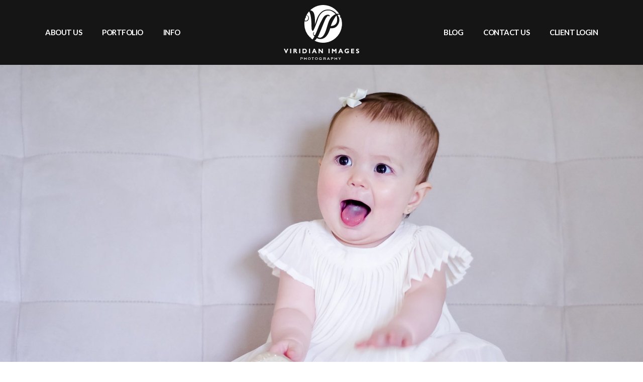

--- FILE ---
content_type: text/html; charset=UTF-8
request_url: https://stg.virimages.com/capturing-emotion-in-your-photos/
body_size: 12735
content:
<!doctype html>
<html lang="en-US">

<head>
	<meta charset="UTF-8">
	<meta name="viewport" content="width=device-width, initial-scale=1, maximum-scale=1">
	<link rel="pingback" href="https://stg.virimages.com/xmlrpc.php" />
	<script>var et_site_url='https://stg.virimages.com';var et_post_id='1514';function et_core_page_resource_fallback(a,b){"undefined"===typeof b&&(b=a.sheet.cssRules&&0===a.sheet.cssRules.length);b&&(a.onerror=null,a.onload=null,a.href?a.href=et_site_url+"/?et_core_page_resource="+a.id+et_post_id:a.src&&(a.src=et_site_url+"/?et_core_page_resource="+a.id+et_post_id))}
</script><meta name='robots' content='noindex, nofollow' />

	<!-- This site is optimized with the Yoast SEO plugin v26.7 - https://yoast.com/wordpress/plugins/seo/ -->
	<title>Capturing Emotion In Your Photos | Wedding Photographers in Atlanta | Viridian Images Photography</title>
	<meta name="description" content="Viridian Images Photography, an Atlanta wedding and portrait photographer in Atlanta serving the metro Atlanta and Southeast." />
	<meta property="og:locale" content="en_US" />
	<meta property="og:type" content="article" />
	<meta property="og:title" content="Capturing Emotion In Your Photos | Wedding Photographers in Atlanta | Viridian Images Photography" />
	<meta property="og:description" content="Viridian Images Photography, an Atlanta wedding and portrait photographer in Atlanta serving the metro Atlanta and Southeast." />
	<meta property="og:url" content="https://stg.virimages.com/capturing-emotion-in-your-photos/" />
	<meta property="og:site_name" content="Wedding Photographers in Atlanta | Viridian Images Photography" />
	<meta property="article:publisher" content="https://www.facebook.com/Viridian.Images.Photography" />
	<meta property="article:published_time" content="2013-02-19T17:00:31+00:00" />
	<meta property="article:modified_time" content="2014-01-02T22:36:12+00:00" />
	<meta property="og:image" content="https://stg.virimages.com/wp-content/uploads/2013/12/Portraits_Viridian-Images-Photography_Avery_photo-27.jpg" />
	<meta property="og:image:width" content="2048" />
	<meta property="og:image:height" content="1356" />
	<meta property="og:image:type" content="image/jpeg" />
	<meta name="author" content="Admin" />
	<meta name="twitter:card" content="summary_large_image" />
	<meta name="twitter:creator" content="@viridian_images" />
	<meta name="twitter:site" content="@viridian_images" />
	<meta name="twitter:label1" content="Written by" />
	<meta name="twitter:data1" content="Admin" />
	<meta name="twitter:label2" content="Est. reading time" />
	<meta name="twitter:data2" content="2 minutes" />
	<script type="application/ld+json" class="yoast-schema-graph">{"@context":"https://schema.org","@graph":[{"@type":"Article","@id":"https://stg.virimages.com/capturing-emotion-in-your-photos/#article","isPartOf":{"@id":"https://stg.virimages.com/capturing-emotion-in-your-photos/"},"author":{"name":"Admin","@id":"https://stg.virimages.com/#/schema/person/af59161bd39b9c745965c726537f52d9"},"headline":"Capturing Emotion In Your Photos","datePublished":"2013-02-19T17:00:31+00:00","dateModified":"2014-01-02T22:36:12+00:00","mainEntityOfPage":{"@id":"https://stg.virimages.com/capturing-emotion-in-your-photos/"},"wordCount":401,"commentCount":0,"image":{"@id":"https://stg.virimages.com/capturing-emotion-in-your-photos/#primaryimage"},"thumbnailUrl":"https://stg.virimages.com/wp-content/uploads/2013/12/Portraits_Viridian-Images-Photography_Avery_photo-27.jpg","keywords":["education","photography tips"],"inLanguage":"en-US","potentialAction":[{"@type":"CommentAction","name":"Comment","target":["https://stg.virimages.com/capturing-emotion-in-your-photos/#respond"]}]},{"@type":"WebPage","@id":"https://stg.virimages.com/capturing-emotion-in-your-photos/","url":"https://stg.virimages.com/capturing-emotion-in-your-photos/","name":"Capturing Emotion In Your Photos | Wedding Photographers in Atlanta | Viridian Images Photography","isPartOf":{"@id":"https://stg.virimages.com/#website"},"primaryImageOfPage":{"@id":"https://stg.virimages.com/capturing-emotion-in-your-photos/#primaryimage"},"image":{"@id":"https://stg.virimages.com/capturing-emotion-in-your-photos/#primaryimage"},"thumbnailUrl":"https://stg.virimages.com/wp-content/uploads/2013/12/Portraits_Viridian-Images-Photography_Avery_photo-27.jpg","datePublished":"2013-02-19T17:00:31+00:00","dateModified":"2014-01-02T22:36:12+00:00","author":{"@id":"https://stg.virimages.com/#/schema/person/af59161bd39b9c745965c726537f52d9"},"description":"Viridian Images Photography, an Atlanta wedding and portrait photographer in Atlanta serving the metro Atlanta and Southeast.","breadcrumb":{"@id":"https://stg.virimages.com/capturing-emotion-in-your-photos/#breadcrumb"},"inLanguage":"en-US","potentialAction":[{"@type":"ReadAction","target":["https://stg.virimages.com/capturing-emotion-in-your-photos/"]}]},{"@type":"ImageObject","inLanguage":"en-US","@id":"https://stg.virimages.com/capturing-emotion-in-your-photos/#primaryimage","url":"https://stg.virimages.com/wp-content/uploads/2013/12/Portraits_Viridian-Images-Photography_Avery_photo-27.jpg","contentUrl":"https://stg.virimages.com/wp-content/uploads/2013/12/Portraits_Viridian-Images-Photography_Avery_photo-27.jpg","width":2048,"height":1356},{"@type":"BreadcrumbList","@id":"https://stg.virimages.com/capturing-emotion-in-your-photos/#breadcrumb","itemListElement":[{"@type":"ListItem","position":1,"name":"Home","item":"https://stg.virimages.com/"},{"@type":"ListItem","position":2,"name":"Blog","item":"https://stg.virimages.com/blog/"},{"@type":"ListItem","position":3,"name":"Capturing Emotion In Your Photos"}]},{"@type":"WebSite","@id":"https://stg.virimages.com/#website","url":"https://stg.virimages.com/","name":"Wedding Photographers in Atlanta | Viridian Images Photography","description":"Viridian Images Photography is Lissette and Orlando Suarez. Collectively we deliver a unique fusion of documentary and portrait photography to weddings and elopements across the world. Atlanta is our based but available anywhere your story unfolds.","potentialAction":[{"@type":"SearchAction","target":{"@type":"EntryPoint","urlTemplate":"https://stg.virimages.com/?s={search_term_string}"},"query-input":{"@type":"PropertyValueSpecification","valueRequired":true,"valueName":"search_term_string"}}],"inLanguage":"en-US"},{"@type":"Person","@id":"https://stg.virimages.com/#/schema/person/af59161bd39b9c745965c726537f52d9","name":"Admin","image":{"@type":"ImageObject","inLanguage":"en-US","@id":"https://stg.virimages.com/#/schema/person/image/","url":"https://secure.gravatar.com/avatar/a3dd8e3758f82221b357cee972de0bfd31da72669d8f933c375b74f9a237a341?s=96&d=mm&r=g","contentUrl":"https://secure.gravatar.com/avatar/a3dd8e3758f82221b357cee972de0bfd31da72669d8f933c375b74f9a237a341?s=96&d=mm&r=g","caption":"Admin"},"url":"https://stg.virimages.com/author/viridianimages/"}]}</script>
	<!-- / Yoast SEO plugin. -->


<link rel='dns-prefetch' href='//fonts.googleapis.com' />
<link rel="alternate" type="application/rss+xml" title="Wedding Photographers in Atlanta | Viridian Images Photography &raquo; Feed" href="https://stg.virimages.com/feed/" />
<link rel="alternate" type="application/rss+xml" title="Wedding Photographers in Atlanta | Viridian Images Photography &raquo; Comments Feed" href="https://stg.virimages.com/comments/feed/" />
<link rel="alternate" type="application/rss+xml" title="Wedding Photographers in Atlanta | Viridian Images Photography &raquo; Capturing Emotion In Your Photos Comments Feed" href="https://stg.virimages.com/capturing-emotion-in-your-photos/feed/" />
<link rel="alternate" title="oEmbed (JSON)" type="application/json+oembed" href="https://stg.virimages.com/wp-json/oembed/1.0/embed?url=https%3A%2F%2Fstg.virimages.com%2Fcapturing-emotion-in-your-photos%2F" />
<link rel="alternate" title="oEmbed (XML)" type="text/xml+oembed" href="https://stg.virimages.com/wp-json/oembed/1.0/embed?url=https%3A%2F%2Fstg.virimages.com%2Fcapturing-emotion-in-your-photos%2F&#038;format=xml" />
<style id='wp-img-auto-sizes-contain-inline-css' type='text/css'>
img:is([sizes=auto i],[sizes^="auto," i]){contain-intrinsic-size:3000px 1500px}
/*# sourceURL=wp-img-auto-sizes-contain-inline-css */
</style>
<link rel='stylesheet' id='ult-fs-search-css' href='https://stg.virimages.com/wp-content/plugins/FullScreenSearch-1.0/assets/css/ult-fs-search.css?ver=6.9' type='text/css' media='all' />
<link rel='stylesheet' id='sbi_styles-css' href='https://stg.virimages.com/wp-content/plugins/instagram-feed/css/sbi-styles.min.css?ver=6.10.0' type='text/css' media='all' />
<style id='wp-emoji-styles-inline-css' type='text/css'>

	img.wp-smiley, img.emoji {
		display: inline !important;
		border: none !important;
		box-shadow: none !important;
		height: 1em !important;
		width: 1em !important;
		margin: 0 0.07em !important;
		vertical-align: -0.1em !important;
		background: none !important;
		padding: 0 !important;
	}
/*# sourceURL=wp-emoji-styles-inline-css */
</style>
<link rel='stylesheet' id='wp-block-library-css' href='https://stg.virimages.com/wp-includes/css/dist/block-library/style.min.css?ver=6.9' type='text/css' media='all' />
<style id='global-styles-inline-css' type='text/css'>
:root{--wp--preset--aspect-ratio--square: 1;--wp--preset--aspect-ratio--4-3: 4/3;--wp--preset--aspect-ratio--3-4: 3/4;--wp--preset--aspect-ratio--3-2: 3/2;--wp--preset--aspect-ratio--2-3: 2/3;--wp--preset--aspect-ratio--16-9: 16/9;--wp--preset--aspect-ratio--9-16: 9/16;--wp--preset--color--black: #000000;--wp--preset--color--cyan-bluish-gray: #abb8c3;--wp--preset--color--white: #ffffff;--wp--preset--color--pale-pink: #f78da7;--wp--preset--color--vivid-red: #cf2e2e;--wp--preset--color--luminous-vivid-orange: #ff6900;--wp--preset--color--luminous-vivid-amber: #fcb900;--wp--preset--color--light-green-cyan: #7bdcb5;--wp--preset--color--vivid-green-cyan: #00d084;--wp--preset--color--pale-cyan-blue: #8ed1fc;--wp--preset--color--vivid-cyan-blue: #0693e3;--wp--preset--color--vivid-purple: #9b51e0;--wp--preset--gradient--vivid-cyan-blue-to-vivid-purple: linear-gradient(135deg,rgb(6,147,227) 0%,rgb(155,81,224) 100%);--wp--preset--gradient--light-green-cyan-to-vivid-green-cyan: linear-gradient(135deg,rgb(122,220,180) 0%,rgb(0,208,130) 100%);--wp--preset--gradient--luminous-vivid-amber-to-luminous-vivid-orange: linear-gradient(135deg,rgb(252,185,0) 0%,rgb(255,105,0) 100%);--wp--preset--gradient--luminous-vivid-orange-to-vivid-red: linear-gradient(135deg,rgb(255,105,0) 0%,rgb(207,46,46) 100%);--wp--preset--gradient--very-light-gray-to-cyan-bluish-gray: linear-gradient(135deg,rgb(238,238,238) 0%,rgb(169,184,195) 100%);--wp--preset--gradient--cool-to-warm-spectrum: linear-gradient(135deg,rgb(74,234,220) 0%,rgb(151,120,209) 20%,rgb(207,42,186) 40%,rgb(238,44,130) 60%,rgb(251,105,98) 80%,rgb(254,248,76) 100%);--wp--preset--gradient--blush-light-purple: linear-gradient(135deg,rgb(255,206,236) 0%,rgb(152,150,240) 100%);--wp--preset--gradient--blush-bordeaux: linear-gradient(135deg,rgb(254,205,165) 0%,rgb(254,45,45) 50%,rgb(107,0,62) 100%);--wp--preset--gradient--luminous-dusk: linear-gradient(135deg,rgb(255,203,112) 0%,rgb(199,81,192) 50%,rgb(65,88,208) 100%);--wp--preset--gradient--pale-ocean: linear-gradient(135deg,rgb(255,245,203) 0%,rgb(182,227,212) 50%,rgb(51,167,181) 100%);--wp--preset--gradient--electric-grass: linear-gradient(135deg,rgb(202,248,128) 0%,rgb(113,206,126) 100%);--wp--preset--gradient--midnight: linear-gradient(135deg,rgb(2,3,129) 0%,rgb(40,116,252) 100%);--wp--preset--font-size--small: 13px;--wp--preset--font-size--medium: 20px;--wp--preset--font-size--large: 36px;--wp--preset--font-size--x-large: 42px;--wp--preset--spacing--20: 0.44rem;--wp--preset--spacing--30: 0.67rem;--wp--preset--spacing--40: 1rem;--wp--preset--spacing--50: 1.5rem;--wp--preset--spacing--60: 2.25rem;--wp--preset--spacing--70: 3.38rem;--wp--preset--spacing--80: 5.06rem;--wp--preset--shadow--natural: 6px 6px 9px rgba(0, 0, 0, 0.2);--wp--preset--shadow--deep: 12px 12px 50px rgba(0, 0, 0, 0.4);--wp--preset--shadow--sharp: 6px 6px 0px rgba(0, 0, 0, 0.2);--wp--preset--shadow--outlined: 6px 6px 0px -3px rgb(255, 255, 255), 6px 6px rgb(0, 0, 0);--wp--preset--shadow--crisp: 6px 6px 0px rgb(0, 0, 0);}:where(.is-layout-flex){gap: 0.5em;}:where(.is-layout-grid){gap: 0.5em;}body .is-layout-flex{display: flex;}.is-layout-flex{flex-wrap: wrap;align-items: center;}.is-layout-flex > :is(*, div){margin: 0;}body .is-layout-grid{display: grid;}.is-layout-grid > :is(*, div){margin: 0;}:where(.wp-block-columns.is-layout-flex){gap: 2em;}:where(.wp-block-columns.is-layout-grid){gap: 2em;}:where(.wp-block-post-template.is-layout-flex){gap: 1.25em;}:where(.wp-block-post-template.is-layout-grid){gap: 1.25em;}.has-black-color{color: var(--wp--preset--color--black) !important;}.has-cyan-bluish-gray-color{color: var(--wp--preset--color--cyan-bluish-gray) !important;}.has-white-color{color: var(--wp--preset--color--white) !important;}.has-pale-pink-color{color: var(--wp--preset--color--pale-pink) !important;}.has-vivid-red-color{color: var(--wp--preset--color--vivid-red) !important;}.has-luminous-vivid-orange-color{color: var(--wp--preset--color--luminous-vivid-orange) !important;}.has-luminous-vivid-amber-color{color: var(--wp--preset--color--luminous-vivid-amber) !important;}.has-light-green-cyan-color{color: var(--wp--preset--color--light-green-cyan) !important;}.has-vivid-green-cyan-color{color: var(--wp--preset--color--vivid-green-cyan) !important;}.has-pale-cyan-blue-color{color: var(--wp--preset--color--pale-cyan-blue) !important;}.has-vivid-cyan-blue-color{color: var(--wp--preset--color--vivid-cyan-blue) !important;}.has-vivid-purple-color{color: var(--wp--preset--color--vivid-purple) !important;}.has-black-background-color{background-color: var(--wp--preset--color--black) !important;}.has-cyan-bluish-gray-background-color{background-color: var(--wp--preset--color--cyan-bluish-gray) !important;}.has-white-background-color{background-color: var(--wp--preset--color--white) !important;}.has-pale-pink-background-color{background-color: var(--wp--preset--color--pale-pink) !important;}.has-vivid-red-background-color{background-color: var(--wp--preset--color--vivid-red) !important;}.has-luminous-vivid-orange-background-color{background-color: var(--wp--preset--color--luminous-vivid-orange) !important;}.has-luminous-vivid-amber-background-color{background-color: var(--wp--preset--color--luminous-vivid-amber) !important;}.has-light-green-cyan-background-color{background-color: var(--wp--preset--color--light-green-cyan) !important;}.has-vivid-green-cyan-background-color{background-color: var(--wp--preset--color--vivid-green-cyan) !important;}.has-pale-cyan-blue-background-color{background-color: var(--wp--preset--color--pale-cyan-blue) !important;}.has-vivid-cyan-blue-background-color{background-color: var(--wp--preset--color--vivid-cyan-blue) !important;}.has-vivid-purple-background-color{background-color: var(--wp--preset--color--vivid-purple) !important;}.has-black-border-color{border-color: var(--wp--preset--color--black) !important;}.has-cyan-bluish-gray-border-color{border-color: var(--wp--preset--color--cyan-bluish-gray) !important;}.has-white-border-color{border-color: var(--wp--preset--color--white) !important;}.has-pale-pink-border-color{border-color: var(--wp--preset--color--pale-pink) !important;}.has-vivid-red-border-color{border-color: var(--wp--preset--color--vivid-red) !important;}.has-luminous-vivid-orange-border-color{border-color: var(--wp--preset--color--luminous-vivid-orange) !important;}.has-luminous-vivid-amber-border-color{border-color: var(--wp--preset--color--luminous-vivid-amber) !important;}.has-light-green-cyan-border-color{border-color: var(--wp--preset--color--light-green-cyan) !important;}.has-vivid-green-cyan-border-color{border-color: var(--wp--preset--color--vivid-green-cyan) !important;}.has-pale-cyan-blue-border-color{border-color: var(--wp--preset--color--pale-cyan-blue) !important;}.has-vivid-cyan-blue-border-color{border-color: var(--wp--preset--color--vivid-cyan-blue) !important;}.has-vivid-purple-border-color{border-color: var(--wp--preset--color--vivid-purple) !important;}.has-vivid-cyan-blue-to-vivid-purple-gradient-background{background: var(--wp--preset--gradient--vivid-cyan-blue-to-vivid-purple) !important;}.has-light-green-cyan-to-vivid-green-cyan-gradient-background{background: var(--wp--preset--gradient--light-green-cyan-to-vivid-green-cyan) !important;}.has-luminous-vivid-amber-to-luminous-vivid-orange-gradient-background{background: var(--wp--preset--gradient--luminous-vivid-amber-to-luminous-vivid-orange) !important;}.has-luminous-vivid-orange-to-vivid-red-gradient-background{background: var(--wp--preset--gradient--luminous-vivid-orange-to-vivid-red) !important;}.has-very-light-gray-to-cyan-bluish-gray-gradient-background{background: var(--wp--preset--gradient--very-light-gray-to-cyan-bluish-gray) !important;}.has-cool-to-warm-spectrum-gradient-background{background: var(--wp--preset--gradient--cool-to-warm-spectrum) !important;}.has-blush-light-purple-gradient-background{background: var(--wp--preset--gradient--blush-light-purple) !important;}.has-blush-bordeaux-gradient-background{background: var(--wp--preset--gradient--blush-bordeaux) !important;}.has-luminous-dusk-gradient-background{background: var(--wp--preset--gradient--luminous-dusk) !important;}.has-pale-ocean-gradient-background{background: var(--wp--preset--gradient--pale-ocean) !important;}.has-electric-grass-gradient-background{background: var(--wp--preset--gradient--electric-grass) !important;}.has-midnight-gradient-background{background: var(--wp--preset--gradient--midnight) !important;}.has-small-font-size{font-size: var(--wp--preset--font-size--small) !important;}.has-medium-font-size{font-size: var(--wp--preset--font-size--medium) !important;}.has-large-font-size{font-size: var(--wp--preset--font-size--large) !important;}.has-x-large-font-size{font-size: var(--wp--preset--font-size--x-large) !important;}
/*# sourceURL=global-styles-inline-css */
</style>

<style id='classic-theme-styles-inline-css' type='text/css'>
/*! This file is auto-generated */
.wp-block-button__link{color:#fff;background-color:#32373c;border-radius:9999px;box-shadow:none;text-decoration:none;padding:calc(.667em + 2px) calc(1.333em + 2px);font-size:1.125em}.wp-block-file__button{background:#32373c;color:#fff;text-decoration:none}
/*# sourceURL=/wp-includes/css/classic-themes.min.css */
</style>
<link rel='stylesheet' id='et_monarch-css-css' href='https://stg.virimages.com/wp-content/plugins/monarch/css/style.css?ver=1.4.14' type='text/css' media='all' />
<link rel='stylesheet' id='et-gf-open-sans-css' href='https://fonts.googleapis.com/css?family=Open+Sans:400,700' type='text/css' media='all' />
<link rel='stylesheet' id='bsf-Defaults-css' href='https://stg.virimages.com/wp-content/uploads/smile_fonts/Defaults/Defaults.css?ver=3.21.2' type='text/css' media='all' />
<link rel='stylesheet' id='ebor-google-font-css' href='//fonts.googleapis.com/css?family=Lato%3A300%2C300i%2C400%2C400i%2C600%2C600i%2C700%2C700i&#038;ver=1.0.0' type='text/css' media='all' />
<link rel='stylesheet' id='bootstrap-css' href='https://stg.virimages.com/wp-content/themes/brailie/style/css/bootstrap.min.css?ver=1.0.0' type='text/css' media='all' />
<link rel='stylesheet' id='ebor-plugins-css' href='https://stg.virimages.com/wp-content/themes/brailie/style/css/plugins.css?ver=1.0.0' type='text/css' media='all' />
<link rel='stylesheet' id='ebor-icons-css' href='https://stg.virimages.com/wp-content/themes/brailie/style/type/icons.css?ver=1.0.0' type='text/css' media='all' />
<link rel='stylesheet' id='ebor-style-css' href='https://stg.virimages.com/wp-content/themes/virimages-2020/style.css?ver=1.0.0' type='text/css' media='all' />
<style id='ebor-style-inline-css' type='text/css'>

			body {
			    font-family: Lato;
			    font-weight: 300;
			}
			.navbar {
			    font-family:  Lato;
			}
			.cbp-filter-item {
			    font-family:  Lato;
			}
			h1, h2, h3, h4, h5, h6 {
			    font-family: Lato;
			    font-weight: 700;
			}
			::-moz-selection {
			    background: #d4f1f7;
			}
			::selection {
			    background: #d4f1f7;
			}
			.overlay.color span.bg {
			    background: rgba(40, 184, 216, 0.8);
			}
			a.hover:hover {
			    border-bottom: 1px solid #404040;
			}
			a {
			    color: #404040;
			}
			a:hover,
			a:focus,
			.woocommerce a.remove:hover {
			    text-decoration: none;
			    color: #404040;
			}
			.color-wrapper {
			    background: #404040;
			}
			.navbar-nav .nav-link:hover,
			.navbar-nav .nav-link.active,
			.navbar-nav .nav-link.highlighted {
			    color: #404040;
			}
			.navbar .social-mute a:hover i,
			.woocommerce .star-rating::before,
			.woocommerce .star-rating span::before {
			    color: #404040;
			}
			.btn,
			.woocommerce #respond input#submit, 
			.woocommerce a.button, 
			.woocommerce button.button, 
			.woocommerce input.button,
			.woocommerce #respond input#submit.alt, 
			.woocommerce a.button.alt, 
			.woocommerce button.button.alt, 
			.woocommerce input.button.alt, 
			.tagcloud .tag-cloud-link {
			    background: #404040;
			}
			.btn:hover,
			.btn:focus,
			.btn:active,
			.btn.active,
			.woocommerce #respond input#submit:hover, 
			.woocommerce a.button:hover, 
			.woocommerce button.button:hover, 
			.woocommerce input.button:hover,
			.woocommerce #respond input#submit.alt:hover, 
			.woocommerce a.button.alt:hover, 
			.woocommerce button.button.alt:hover, 
			.woocommerce input.button.alt:hover {
			    background: #3a3b3c;
			}
			.btn.btn-border {
			    border: 2px solid #404040;
			    color: #404040;
			}
			.btn.btn-border:hover,
			.btn.btn-border:focus,
			.btn.btn-border:active,
			.btn.btn-border.active {
			    border: 2px solid #404040;
			    background: #404040;
			    color: #FFF;
			}
			.btn-group .dropdown-menu>li>a:hover,
			.btn-group .dropdown-menu>li>a:focus {
			    color: #404040;
			}
			.image-list li a:hover {
			    color: #404040
			}
			.list-group-item.active {
			    background-color: #404040;
			    border-color: #404040
			}
			.cbp-filter-item.cbp-filter-item-active,
			.cbp-filter-item:hover {
			    color: #404040;
			}
			.swiper-container-wrapper .swiper-pagination .swiper-pagination-bullet:hover,
			.swiper-container-wrapper .swiper-pagination .swiper-pagination-bullet.swiper-pagination-bullet-active {
			    background: #404040
			}
			.post-title a:hover,
			.more:hover,
			.meta a:hover {
			    color: #404040;
			}
			.post-nav-wrapper a:hover {
			    color: #404040;
			}
			.sidebox a:not(.btn):hover {
			    color: #404040
			}
			#comments .info h6 a:hover {
			    color: #404040;
			}
			.social-mute a:hover i {
			    color: #404040;
			}
			.inverse-text .social-mute a:hover i {
			    color: rgba(255, 255, 255, 0.75) !important;
			}
			.icon-color {
			    color: #404040
			}
			.box.box-border:hover,
			.box.box-border:hover:before {
			    border-color: #404040
			}
			.overlay.caption-dark .meta a:hover {
			    color: #404040 !important;
			}
			.accordion-wrapper.lined .card-header a:not([aria-expanded="false"]), .accordion-wrapper.lined .card-header a:hover, .accordion-wrapper.lined .card-header a.collapsed:hover {
			    color: #404040;
			    border-color: #404040;
			}
			.nav-tabs .nav-item.show .nav-link,
			.nav-tabs .nav-item .nav-link:hover,
			.nav-tabs .nav-item .nav-link.active {
			    color: #404040;
			    border-color: #404040 !important;
			}
			.tooltip-inner {
			    background-color: #404040;
			}
			.tooltip.bs-tooltip-auto[x-placement^=top] .arrow::before,
			.tooltip.bs-tooltip-top .arrow::before {
			    border-top-color: #404040;
			}
			.tooltip.bs-tooltip-auto[x-placement^=right] .arrow::before,
			.tooltip.bs-tooltip-right .arrow::before {
			    border-right-color: #404040;
			}
			.tooltip.bs-tooltip-auto[x-placement^=bottom] .arrow::before,
			.tooltip.bs-tooltip-bottom .arrow::before {
			    border-bottom-color: #404040;
			}
			.tooltip.bs-tooltip-auto[x-placement^=left] .arrow::before,
			.tooltip.bs-tooltip-left .arrow::before {
			    border-left-color: #404040;
			}
			textarea:focus,
			textarea.form-control:focus,
			input[type="text"]:focus,
			input[type="password"]:focus,
			input[type="datetime"]:focus,
			input[type="datetime-local"]:focus,
			input[type="date"]:focus,
			input[type="month"]:focus,
			input[type="time"]:focus,
			input[type="week"]:focus,
			input[type="number"]:focus,
			input[type="email"]:focus,
			input[type="url"]:focus,
			input[type="search"]:focus,
			input[type="tel"]:focus,
			input[type="color"]:focus,
			.uneditable-input:focus {
			    border-color: #404040
			}
			.custom-control-input:active~.custom-control-label::before,
			.custom-checkbox .custom-control-input:checked~.custom-control-label::before,
			.custom-radio .custom-control-input:checked~.custom-control-label::before {
			    background-color: #404040
			}
			.ratings:after {
			    color: #404040;
			}
			.pagination ul>li>a:hover,
			.pagination ul>.active>a {
			    color: #404040;
			}
			.pagination.bordered ul>li>a:hover,
			.pagination.bordered ul>.active>a {
			    color: #404040;
			}
			.page-navi:not(.bg) a:hover {
			    color: #404040
			}
			.inverse-text .pagination:not(.bg) ul>li>a:hover,
			.inverse-text .page-navi:not(.bg) a:hover,
			.inverse-text .nav-tabs .nav-link:hover,
			.inverse-text .cbp-filter-item:hover {
			    color: #404040 !important;
			}
			.inverse-text .accordion-wrapper.lined .card-header a:hover,
			.inverse-text .tabs-wrapper:not(.lined) .nav-tabs .nav-link:not(.active):hover {
			    color: #404040 !important;
			    border-color: #404040 !important;
			}
			.inverse-text .box.box-border:hover,
			.inverse-text .box.box-border:hover:before {
			    border-color: #404040
			}
			.color-default,
			.list-default>li:before,
			.list-default i {
			    color: #404040 !important;
			}
			.bg-default {
			    background-color: #404040 !important;
			}
			.border-default {
			    border-color: #404040 !important;
			}
			.progressbar.default svg path:last-child {
			    stroke: #404040 !important;
			}
			.progressbar.border.default {
			    border-color: #404040 !important;
			}
			.circle.default .progressbar-text {
			    color: #404040 !important;
			}
			@media (min-width: 992px) {
			    .navbar-nav>li>.dropdown-menu {
			        border-top: 2px solid #404040;
			    }
			}
			.btn-instagram-banner:before {
				content: Follow me @ Instagram;
			}
			.light-wrapper {
			    background: #ffffff;
			}
			.gray-wrapper {
			    background: #f7f8fc;
			}
			.dark-wrapper {
			    background: #181818;
			}
			footer.dark-wrapper {
			    background: #151515;
			}
			.sub-footer.dark-wrapper {
			    background: #111111;
			}
		
/*# sourceURL=ebor-style-inline-css */
</style>
<script type="text/javascript" src="https://stg.virimages.com/wp-includes/js/jquery/jquery.min.js?ver=3.7.1" id="jquery-core-js"></script>
<script type="text/javascript" src="https://stg.virimages.com/wp-includes/js/jquery/jquery-migrate.min.js?ver=3.4.1" id="jquery-migrate-js"></script>
<script type="text/javascript" src="//stg.virimages.com/wp-content/plugins/revslider/sr6/assets/js/rbtools.min.js?ver=6.7.40" async id="tp-tools-js"></script>
<script type="text/javascript" src="//stg.virimages.com/wp-content/plugins/revslider/sr6/assets/js/rs6.min.js?ver=6.7.40" async id="revmin-js"></script>
<script></script><link rel="https://api.w.org/" href="https://stg.virimages.com/wp-json/" /><link rel="alternate" title="JSON" type="application/json" href="https://stg.virimages.com/wp-json/wp/v2/posts/1514" /><link rel="EditURI" type="application/rsd+xml" title="RSD" href="https://stg.virimages.com/xmlrpc.php?rsd" />
<meta name="generator" content="WordPress 6.9" />
<link rel='shortlink' href='https://stg.virimages.com/?p=1514' />
<style type="text/css" id="et-social-custom-css">
				 
			</style><link rel="preload" href="https://stg.virimages.com/wp-content/plugins/monarch/core/admin/fonts/modules.ttf" as="font" crossorigin="anonymous"><meta name="generator" content="Powered by WPBakery Page Builder - drag and drop page builder for WordPress."/>
<meta name="generator" content="Powered by Slider Revolution 6.7.40 - responsive, Mobile-Friendly Slider Plugin for WordPress with comfortable drag and drop interface." />
<link rel="icon" href="https://stg.virimages.com/wp-content/uploads/2014/11/VirImages-logomark-Green-WEB2-20141119-favicon.png" sizes="32x32" />
<link rel="icon" href="https://stg.virimages.com/wp-content/uploads/2014/11/VirImages-logomark-Green-WEB2-20141119-favicon.png" sizes="192x192" />
<link rel="apple-touch-icon" href="https://stg.virimages.com/wp-content/uploads/2014/11/VirImages-logomark-Green-WEB2-20141119-favicon.png" />
<meta name="msapplication-TileImage" content="https://stg.virimages.com/wp-content/uploads/2014/11/VirImages-logomark-Green-WEB2-20141119-favicon.png" />
<script>function setREVStartSize(e){
			//window.requestAnimationFrame(function() {
				window.RSIW = window.RSIW===undefined ? window.innerWidth : window.RSIW;
				window.RSIH = window.RSIH===undefined ? window.innerHeight : window.RSIH;
				try {
					var pw = document.getElementById(e.c).parentNode.offsetWidth,
						newh;
					pw = pw===0 || isNaN(pw) || (e.l=="fullwidth" || e.layout=="fullwidth") ? window.RSIW : pw;
					e.tabw = e.tabw===undefined ? 0 : parseInt(e.tabw);
					e.thumbw = e.thumbw===undefined ? 0 : parseInt(e.thumbw);
					e.tabh = e.tabh===undefined ? 0 : parseInt(e.tabh);
					e.thumbh = e.thumbh===undefined ? 0 : parseInt(e.thumbh);
					e.tabhide = e.tabhide===undefined ? 0 : parseInt(e.tabhide);
					e.thumbhide = e.thumbhide===undefined ? 0 : parseInt(e.thumbhide);
					e.mh = e.mh===undefined || e.mh=="" || e.mh==="auto" ? 0 : parseInt(e.mh,0);
					if(e.layout==="fullscreen" || e.l==="fullscreen")
						newh = Math.max(e.mh,window.RSIH);
					else{
						e.gw = Array.isArray(e.gw) ? e.gw : [e.gw];
						for (var i in e.rl) if (e.gw[i]===undefined || e.gw[i]===0) e.gw[i] = e.gw[i-1];
						e.gh = e.el===undefined || e.el==="" || (Array.isArray(e.el) && e.el.length==0)? e.gh : e.el;
						e.gh = Array.isArray(e.gh) ? e.gh : [e.gh];
						for (var i in e.rl) if (e.gh[i]===undefined || e.gh[i]===0) e.gh[i] = e.gh[i-1];
											
						var nl = new Array(e.rl.length),
							ix = 0,
							sl;
						e.tabw = e.tabhide>=pw ? 0 : e.tabw;
						e.thumbw = e.thumbhide>=pw ? 0 : e.thumbw;
						e.tabh = e.tabhide>=pw ? 0 : e.tabh;
						e.thumbh = e.thumbhide>=pw ? 0 : e.thumbh;
						for (var i in e.rl) nl[i] = e.rl[i]<window.RSIW ? 0 : e.rl[i];
						sl = nl[0];
						for (var i in nl) if (sl>nl[i] && nl[i]>0) { sl = nl[i]; ix=i;}
						var m = pw>(e.gw[ix]+e.tabw+e.thumbw) ? 1 : (pw-(e.tabw+e.thumbw)) / (e.gw[ix]);
						newh =  (e.gh[ix] * m) + (e.tabh + e.thumbh);
					}
					var el = document.getElementById(e.c);
					if (el!==null && el) el.style.height = newh+"px";
					el = document.getElementById(e.c+"_wrapper");
					if (el!==null && el) {
						el.style.height = newh+"px";
						el.style.display = "block";
					}
				} catch(e){
					console.log("Failure at Presize of Slider:" + e)
				}
			//});
		  };</script>
		<style type="text/css" id="wp-custom-css">
			.dark-wrapper {
    background: #181818;
}

footer.dark-wrapper{
	font-size:14px;
}
.swiper-slide {
	flex-direction: column;
}
.meta {
    display: none;
    color: #eee;
}
.row90vh{
	height:80vh;
}
.navbar-brand.d-none.d-lg-block img{
	width:150px;
	height:auto;
	margin:10px 0;
}
#sb_instagram .sbi_follow_btn a {
	background:#c0c0c0;
}
.blog .container.inner.pt-120.pb-120.text-center{
	display:none;
}
@media (min-width:766px){
.ult-item-wrap.slick-slide {
	display:flex;
	align-items: center;
	height:250px;
}
}
.no-tint.vc_parallax:before{
	background:transparent;
}		</style>
		<noscript><style> .wpb_animate_when_almost_visible { opacity: 1; }</style></noscript><link rel='stylesheet' id='rs-plugin-settings-css' href='//stg.virimages.com/wp-content/plugins/revslider/sr6/assets/css/rs6.css?ver=6.7.40' type='text/css' media='all' />
<style id='rs-plugin-settings-inline-css' type='text/css'>
#rs-demo-id {}
/*# sourceURL=rs-plugin-settings-inline-css */
</style>
</head>

<body class="wp-singular post-template-default single single-post postid-1514 single-format-standard wp-theme-brailie wp-child-theme-virimages-2020 et_monarch wpb-js-composer js-comp-ver-8.7.2 vc_responsive">
<!-- onurcentered-solid-dark-->
<div class="content-wrapper ">
  
<nav class="navbar solid nav-wrapper-dark inverse-text navbar-expand-lg center justify-content-between">
	<div class="container">
	
		
<div class="navbar-header">

	<div class="navbar-brand d-lg-none d-xl-none">
		<a href="https://stg.virimages.com/">
			<img 
				src="#" 
				srcset="https://stg.virimages.com/wp-content/uploads/2022/07/viridian-logo-1.svg 1x, https://stg.virimages.com/wp-content/uploads/2022/07/viridian-logo-1.svg 2x" 
				alt="Wedding Photographers in Atlanta | Viridian Images Photography" 
				class="logo-light"
			/>
			<img 
				src="#" 
				srcset="https://stg.virimages.com/wp-content/uploads/2022/07/viridian-logo.svg 1x, https://stg.virimages.com/wp-content/uploads/2022/07/viridian-logo.svg 2x" 
				alt="Wedding Photographers in Atlanta | Viridian Images Photography" 
				class="logo-dark"
			/>
		</a>
	</div>
	
	<div class="navbar-hamburger ml-auto d-lg-none d-xl-none">
		<button class="hamburger animate" data-toggle="collapse" data-target=".navbar-collapse"><span></span></button>
	</div> 
	
</div><!-- /.navbar-header -->		
		<div class="collapse navbar-collapse">
			<div class="navbar-nav-wrapper">
	<ul class="nav navbar-nav mr-auto"><li itemscope="itemscope" itemtype="https://www.schema.org/SiteNavigationElement" id="menu-item-131602" class="menu-item menu-item-type-post_type menu-item-object-page menu-item-131602 nav-item"><a title="ABOUT US" href="https://stg.virimages.com/about/" class="nav-link scroll">ABOUT US</a></li>
<li itemscope="itemscope" itemtype="https://www.schema.org/SiteNavigationElement" id="menu-item-131603" class="menu-item menu-item-type-post_type menu-item-object-page menu-item-has-children dropdown menu-item-131603 nav-item"><a title="PORTFOLIO" href="#" data-toggle="dropdown" aria-haspopup="true" aria-expanded="false" class="dropdown-toggle nav-link" id="menu-item-dropdown-131603">PORTFOLIO</a>
<ul class="dropdown-menu" aria-labelledby="menu-item-dropdown-131603" role="menu">
	<li itemscope="itemscope" itemtype="https://www.schema.org/SiteNavigationElement" id="menu-item-131668" class="menu-item menu-item-type-post_type menu-item-object-page menu-item-131668 nav-item"><a title="Engagements" href="https://stg.virimages.com/engagements/" class="dropdown-item">Engagements</a></li>
	<li itemscope="itemscope" itemtype="https://www.schema.org/SiteNavigationElement" id="menu-item-131675" class="menu-item menu-item-type-post_type menu-item-object-page menu-item-131675 nav-item"><a title="Weddings" href="https://stg.virimages.com/weddings/" class="dropdown-item">Weddings</a></li>
	<li itemscope="itemscope" itemtype="https://www.schema.org/SiteNavigationElement" id="menu-item-131674" class="menu-item menu-item-type-post_type menu-item-object-page menu-item-131674 nav-item"><a title="Destination/Elopements" href="https://stg.virimages.com/destination-elopements/" class="dropdown-item">Destination/Elopements</a></li>
</ul>
</li>
<li itemscope="itemscope" itemtype="https://www.schema.org/SiteNavigationElement" id="menu-item-131610" class="menu-item menu-item-type-custom menu-item-object-custom menu-item-has-children dropdown menu-item-131610 nav-item"><a title="INFO" href="#" data-toggle="dropdown" aria-haspopup="true" aria-expanded="false" class="dropdown-toggle nav-link" id="menu-item-dropdown-131610">INFO</a>
<ul class="dropdown-menu" aria-labelledby="menu-item-dropdown-131610" role="menu">
	<li itemscope="itemscope" itemtype="https://www.schema.org/SiteNavigationElement" id="menu-item-131611" class="menu-item menu-item-type-post_type menu-item-object-page menu-item-131611 nav-item"><a title="Investment" href="https://stg.virimages.com/investment/" class="dropdown-item">Investment</a></li>
	<li itemscope="itemscope" itemtype="https://www.schema.org/SiteNavigationElement" id="menu-item-131612" class="menu-item menu-item-type-post_type menu-item-object-page menu-item-131612 nav-item"><a title="Testimonials" href="https://stg.virimages.com/reviews/" class="dropdown-item">Testimonials</a></li>
	<li itemscope="itemscope" itemtype="https://www.schema.org/SiteNavigationElement" id="menu-item-131696" class="menu-item menu-item-type-post_type menu-item-object-page menu-item-131696 nav-item"><a title="Wedding Albums" href="https://stg.virimages.com/wedding-albums/" class="dropdown-item">Wedding Albums</a></li>
	<li itemscope="itemscope" itemtype="https://www.schema.org/SiteNavigationElement" id="menu-item-131697" class="menu-item menu-item-type-post_type menu-item-object-page menu-item-131697 nav-item"><a title="Wall Art" href="https://stg.virimages.com/wall-art/" class="dropdown-item">Wall Art</a></li>
</ul>
</li>
</ul> 
</div><!-- /.navbar-nav-wrapper -->
<div class="navbar-brand d-none d-lg-block">
	<a href="https://stg.virimages.com/">
		<img 
			src="#" 
			srcset="https://stg.virimages.com/wp-content/uploads/2022/07/viridian-logo-1.svg 1x, https://stg.virimages.com/wp-content/uploads/2022/07/viridian-logo-1.svg 2x" 
			alt="Wedding Photographers in Atlanta | Viridian Images Photography" 
			class="logo-light"
		/>
		<img 
			src="#" 
			srcset="https://stg.virimages.com/wp-content/uploads/2022/07/viridian-logo.svg 1x, https://stg.virimages.com/wp-content/uploads/2022/07/viridian-logo.svg 2x" 
			alt="Wedding Photographers in Atlanta | Viridian Images Photography" 
			class="logo-dark"
		/>
	</a>
</div><div class="navbar-nav-wrapper">
	<ul class="nav navbar-nav ml-auto"><li itemscope="itemscope" itemtype="https://www.schema.org/SiteNavigationElement" id="menu-item-131629" class="menu-item menu-item-type-post_type menu-item-object-page current_page_parent menu-item-131629 nav-item"><a title="BLOG" href="https://stg.virimages.com/blog/" class="nav-link scroll">BLOG</a></li>
<li itemscope="itemscope" itemtype="https://www.schema.org/SiteNavigationElement" id="menu-item-131630" class="menu-item menu-item-type-post_type menu-item-object-page menu-item-131630 nav-item"><a title="CONTACT US" href="https://stg.virimages.com/contact-us/" class="nav-link scroll">CONTACT US</a></li>
<li itemscope="itemscope" itemtype="https://www.schema.org/SiteNavigationElement" id="menu-item-131631" class="menu-item menu-item-type-custom menu-item-object-custom menu-item-131631 nav-item"><a title="CLIENT LOGIN" href="http://viridianimages.shootproof.com/" class="nav-link scroll">CLIENT LOGIN</a></li>
</ul>  
</div><!-- /.navbar-nav-wrapper --> 		</div><!-- /.navbar-collapse --> 
	
	</div><!-- /.container --> 
</nav>        <div class="post-item post-excerpt">
            <div class="post-item-inner">
                <a href="https://stg.virimages.com/capturing-emotion-in-your-photos/" title="Capturing Emotion In Your Photos">
                    <div class="post-item-image">
						<img width="2048" height="1356" src="https://stg.virimages.com/wp-content/uploads/2013/12/Portraits_Viridian-Images-Photography_Avery_photo-27.jpg" class="attachment-full size-full wp-post-image" alt="" decoding="async" fetchpriority="high" />                    </div>
                    <div class="post-item-info">
                        <div class="titles">
                            <h1 class="post-title"></h1>

                        </div>
                        <div class="excerpt-text">
                            <h3 class="post-subtitle">Capturing Emotion In Your Photos</h3>
                        </div>

                    </div>
                </a>
            </div>
        </div>
        <div class="container" style="margin-top: 30px;">

            <p>Does it seem like everyone but you can get the fun shots that they want?  Ever feel like your kids just pull the cheesiest smiles when the camera comes out? With the warm weather coming, we thought it would be fun to share a few quick tips on how to capture emotion in your photos. <span id="more-1514"></span> Many times it can be hard to get that natural smile, especially from your own kids.  So we have a couple of quick tips to help you get that emotional magic from the hardest of subjects!</p>
<p>Here are 3 top ways to get emotion from your subjects:</p>
<p>1.  <b>“Snuggle”. </b>This can be an easy way to coach your subjects whether they are best friends, siblings, or lovers.  Just telling your subjects to “snuggle” can get them closer and more into each other.</p>
<p>2.  <b>Scream, jump, run.</b> Having your subjects do any emotion can get them to relax, have fun and in the mean time, you are capturing an emotion.</p>
<p>3.  <b>Don’t pull your camera down.</b> Once you have your subjects doing something fun like screaming, jumping, or running, leave your camera ready to shoot.   Shooting the fun emotion is great, but capturing the magic moments where they are laughing right after they scream, jump or run can be priceless too!</p>
<p>Extra Tip: Some point and shoot cameras have a delayed shutter speed which makes getting the shot even harder. If you don’t have an SLR with a quick shutter speed, consider trying the camera on your phone. A lot of camera phones, including the iPhone has a very quick shutter speed, which helps you grab the moment as it is happening!</p>
<p>&nbsp;</p>
<p>Service Information</p>
<p>Viridian Images Photography is an Atlanta wedding and portrait photographer offering  photography coverage in the Atlanta metro area, including but not limited to, Augusta, Dahlonega, Dalton, Duluth, Marietta, Kennesaw, Macon, Savannah and the surrounding areas. In addition, we also offer wedding photography coverage in Florida, all over the Southeast and worldwide. Each wedding is cared for with a distinctive and creative eye not found with other Atlanta wedding photographers. Your wedding day is carefully crafted to offer one of a kind unique images. Call us at (678) 905-7545 for more information.</p>
<p>Not looking for an Atlanta wedding photographer? Please be sure to consider us for your high school senior photography and all your family photography needs in the Atlanta area.</p>
<div class="clearfix"></div>        </div>
        <div id="post-nav" class="wrapper">
			                    <div class="post-preview prev-post col-xs-6" style="border-right: 1px solid #fff;background-image: url();">
                        <a href="https://stg.virimages.com/new-february-promotion-for-engaged-couples/" class="post-preview-inner">
                            <div class="preview-info">
                                <div class="preview-title">New February Promotion for Engaged Couples</div>
                            </div>
                        </a>
                    </div>

					                    <div class="post-preview next-post col-xs-6" style="background-image: url();">
                        <a href="https://stg.virimages.com/a-few-projects-i-worked-on-during-2012/" class="post-preview-inner">
                            <div class="preview-info">
                                <div class="preview-title">A few miscellaneous projects I worked on during 2012</div>
                            </div>
                        </a>
                    </div>

					        </div>
        <div style="clear: both"></div>
<div class="dark-wrapper inverse-text" style="background:#404040">
	<div class="container inner pt-15 pb-15">
		<div class="row">
		<div class="col-md-6 col-lg-6">
				<div id="block-2" class="widget widget_block"><ul class="social social-mute social-s">
                  <li><a href="tel:+16789057545"><i class="fa fa-phone"></i></a></li>
                  <li><a href="mailto:info@virimages.com
"><i class="fa fa-envelope"></i></a></li>
                 
                </ul></div>			</div><!-- /column -->
			
			<div class="col-md-6 col-lg-6 text-md-right">
				<div id="block-3" class="widget widget_block"><ul class="social social-mute social-s">
<li><a href="https://www.pinterest.com/viridianimages/"><i class="fa fa-pinterest"></i></a></li>
<li><a href="https://twitter.com/viridian_images"><i class="fa fa-twitter"></i></a></li>
<li><a href="https://www.facebook.com/Viridian.Images.Photography"><i class="fa fa-facebook-f"></i></a></li>
<li><a href="https://www.instagram.com/viridian_images/"><i class="fa fa-instagram"></i></a></li>
</ul></div>			</div><!-- /column -->
		</div>
	</div>
</div>
<footer class="dark-wrapper inverse-text">
	
	<div class="container inner pt-60 pb-60">
		<div class="row">
			
			<div class="col-md-12 col-lg-3 text-center text-lg-left">
				<div class="widget">
											<p>Viridian Images Photography is Lissette and Orlando Suarez. Collectively we deliver a unique fusion of documentary and portrait photography to weddings and elopements across the world. Atlanta is our based but available anywhere your story unfolds.</p>
									</div><!-- /.widget -->
			</div><!-- /column -->
			
			<div class="space30 d-lg-none d-xl-none"></div>
			
			<div class="col-md-4 col-lg-2 offset-lg-3">
				<div id="custom_html-3" class="widget_text widget widget_custom_html"><h5 class="widget-title">LEARN MORE</h5><div class="textwidget custom-html-widget"><ul>
	<li><a href="#">ABOUT US</a></li>
	<li><a href="#">AWARDS & FEATURES</a></li>
	<li><a href="#">REVIEWS</a></li>
	<li><a href="#">CLIENT LOGIN
</a></li>
</ul></div></div>			</div><!-- /column -->
			
			<div class="col-md-4 col-lg-2">
				<div id="custom_html-4" class="widget_text widget widget_custom_html"><h5 class="widget-title">PRODUCTS &#038; SERVICES</h5><div class="textwidget custom-html-widget"><ul>
	<li><a href="#">PRICING</a></li>
	<li><a href="#">ALBUMS</a></li>
	<li><a href="#">WALL ART / PRINTS</a></li>
	<li><a href="#">RESOURCES</a></li>
</ul></div></div>			</div><!-- /column -->
			
			<div class="col-md-4 col-lg-2">
				<div id="custom_html-5" class="widget_text widget widget_custom_html"><h5 class="widget-title">CONTACT</h5><div class="textwidget custom-html-widget">Atlanta Wedding Photographers<br /><a href="tel:+16789057545">(678) 905-7545</a><br /><a href="mailto:info@virimages.com
	">info@virimages.com</a></div></div>			</div><!-- /column -->
			
		</div><!-- /.row -->
	</div><!-- /.container -->
	
	<div class="sub-footer dark-wrapper inverse-text">
		<div class="container inner pt-30 pb-30 d-md-flex align-items-md-center text-center">
			
			<div class="mr-auto">
				<p>&copy; 2026 Copyright Viridian Images Photography. All rights reserved</p>
			</div><!-- /div -->
			
			<div class="space20 d-md-none"></div>
			
			<div class="ml-auto text-md-right">
				<ul class="social social-bg social-s">
	</ul>			</div><!-- /div -->
			
		</div><!-- /.container -->
	</div><!-- /.sub-footer -->
	
</footer>  
</div><!-- /.content-wrapper --> 

<a href="#0" class="slide-portfolio-item-content-close"></a>

<div class="modal inverse-text modal-transparent faded right-click-modal" id="myModal9999" tabindex="-1" role="dialog">
	
	<a href="#" class="modal-close" data-dismiss="modal" aria-label="Close"></a>
	
	<div class="modal-dialog modal-lg align-self-center mx-auto" role="document">
		<div class="modal-content text-center">
			
			<h2>Like this image and wish to use it? Drop us a line and we can talk<br><br><a href="/pages/pages-contact-1/" class="btn btn-full-rounded btn-white">Contact Us</a></h2>

		</div>
	</div>
	
</div><!--/.modal -->
		<script>
			window.RS_MODULES = window.RS_MODULES || {};
			window.RS_MODULES.modules = window.RS_MODULES.modules || {};
			window.RS_MODULES.waiting = window.RS_MODULES.waiting || [];
			window.RS_MODULES.defered = false;
			window.RS_MODULES.moduleWaiting = window.RS_MODULES.moduleWaiting || {};
			window.RS_MODULES.type = 'compiled';
		</script>
		<script type="speculationrules">
{"prefetch":[{"source":"document","where":{"and":[{"href_matches":"/*"},{"not":{"href_matches":["/wp-*.php","/wp-admin/*","/wp-content/uploads/*","/wp-content/*","/wp-content/plugins/*","/wp-content/themes/virimages-2020/*","/wp-content/themes/brailie/*","/*\\?(.+)"]}},{"not":{"selector_matches":"a[rel~=\"nofollow\"]"}},{"not":{"selector_matches":".no-prefetch, .no-prefetch a"}}]},"eagerness":"conservative"}]}
</script>
	<div id="ult-fs-search">
		<button type="button" class="close">&times;</button>
		<form role="search" class="form-search" method="get" id="searchform" action="https://stg.virimages.com/" >
			<input type="text" value="" name="s" placeholder="type keyword(s) here" />
			<button type="submit" class="btn btn-primary">Search</button>
		</form>
	</div>
<div class="et_social_pin_images_outer">
					<div class="et_social_pinterest_window">
						<div class="et_social_modal_header"><h3>Pin It on Pinterest</h3><span class="et_social_close"></span></div>
						<div class="et_social_pin_images" data-permalink="https://stg.virimages.com/capturing-emotion-in-your-photos/" data-title="Capturing Emotion In Your Photos" data-post_id="1514"></div>
					</div>
				</div><!-- Instagram Feed JS -->
<script type="text/javascript">
var sbiajaxurl = "https://stg.virimages.com/wp-admin/admin-ajax.php";
</script>
<script type="text/javascript" src="https://stg.virimages.com/wp-content/plugins/FullScreenSearch-1.0/assets/js/ult-fs-search.js?ver=1.0.0" id="ult-fs-search-js"></script>
<script type="text/javascript" src="https://stg.virimages.com/wp-content/plugins/monarch/js/idle-timer.min.js?ver=1.4.14" id="et_monarch-idle-js"></script>
<script type="text/javascript" id="et_monarch-custom-js-js-extra">
/* <![CDATA[ */
var monarchSettings = {"ajaxurl":"https://stg.virimages.com/wp-admin/admin-ajax.php","pageurl":"https://stg.virimages.com/capturing-emotion-in-your-photos/","stats_nonce":"5ebd8c9a75","share_counts":"6b11b36711","follow_counts":"71d004abad","total_counts":"e8c980dc57","media_single":"9920529d4b","media_total":"51879585ef","generate_all_window_nonce":"8301d09f53","no_img_message":"No images available for sharing on this page"};
//# sourceURL=et_monarch-custom-js-js-extra
/* ]]> */
</script>
<script type="text/javascript" src="https://stg.virimages.com/wp-content/plugins/monarch/js/custom.js?ver=1.4.14" id="et_monarch-custom-js-js"></script>
<script type="text/javascript" src="https://stg.virimages.com/wp-content/plugins/monarch/core/admin/js/common.js?ver=4.9.3" id="et-core-common-js"></script>
<script type="text/javascript" src="https://stg.virimages.com/wp-content/themes/brailie/style/js/popper.min.js?ver=1.0.0" id="jquery-popper-js"></script>
<script type="text/javascript" src="https://stg.virimages.com/wp-content/themes/brailie/style/js/goodshare.js?ver=1.0.0" id="jquery-goodshare-js"></script>
<script type="text/javascript" src="https://stg.virimages.com/wp-content/themes/brailie/style/js/bootstrap.min.js?ver=1.0.0" id="bootstrap-js"></script>
<script type="text/javascript" src="https://stg.virimages.com/wp-content/themes/brailie/style/js/smartmenus.js?ver=1.0.0" id="smartmenus-js"></script>
<script type="text/javascript" src="https://stg.virimages.com/wp-content/themes/brailie/style/js/collage-plus.js?ver=1.0.0" id="collage-plus-js"></script>
<script type="text/javascript" src="https://stg.virimages.com/wp-content/themes/brailie/style/js/footer-reveal.js?ver=1.0.0" id="footer-reveal-js"></script>
<script type="text/javascript" src="https://stg.virimages.com/wp-content/themes/brailie/style/js/iscroll.js?ver=1.0.0" id="iscroll-js"></script>
<script type="text/javascript" src="https://stg.virimages.com/wp-content/themes/brailie/style/js/backstretch.js?ver=1.0.0" id="backstretch-js"></script>
<script type="text/javascript" src="https://stg.virimages.com/wp-content/themes/brailie/style/js/easing.js?ver=1.0.0" id="easing-js"></script>
<script type="text/javascript" src="https://stg.virimages.com/wp-content/themes/brailie/style/js/slide-portfolio.js?ver=1.0.0" id="slide-portfolio-js"></script>
<script type="text/javascript" src="https://stg.virimages.com/wp-content/themes/brailie/style/js/cocoen.js?ver=1.0.0" id="cocoen-js"></script>
<script type="text/javascript" src="https://stg.virimages.com/wp-content/themes/brailie/style/js/swiper.js?ver=1.0.0" id="swiper-js"></script>
<script type="text/javascript" src="https://stg.virimages.com/wp-content/themes/brailie/style/js/images-loaded.js?ver=1.0.0" id="images-loaded-js"></script>
<script type="text/javascript" src="https://stg.virimages.com/wp-content/plugins/js_composer/assets/lib/vendor/dist/isotope-layout/dist/isotope.pkgd.min.js?ver=8.7.2" id="isotope-js"></script>
<script type="text/javascript" src="https://stg.virimages.com/wp-content/themes/brailie/style/js/flickr-feed.js?ver=1.0.0" id="flickr-feed-js"></script>
<script type="text/javascript" src="https://stg.virimages.com/wp-content/themes/brailie/style/js/typer.js?ver=1.0.0" id="typer-js"></script>
<script type="text/javascript" src="https://stg.virimages.com/wp-content/themes/brailie/style/js/mousewheel.js?ver=1.0.0" id="mousehweel-js"></script>
<script type="text/javascript" src="https://stg.virimages.com/wp-content/themes/brailie/style/js/lightwheel.js?ver=1.0.0" id="lightwheel-js"></script>
<script type="text/javascript" src="https://stg.virimages.com/wp-content/themes/brailie/style/js/scrollup.js?ver=1.0.0" id="scrollup-js"></script>
<script type="text/javascript" src="https://stg.virimages.com/wp-content/themes/brailie/style/js/countdown.js?ver=1.0.0" id="countdown-js"></script>
<script type="text/javascript" src="https://stg.virimages.com/wp-content/themes/brailie/style/js/progressbar.js?ver=1.0.0" id="progressbar-js"></script>
<script type="text/javascript" src="https://stg.virimages.com/wp-content/themes/brailie/style/js/counter-up.js?ver=1.0.0" id="counter-up-js"></script>
<script type="text/javascript" src="https://stg.virimages.com/wp-content/themes/brailie/style/js/waypoints.js?ver=1.0.0" id="waypoints-js"></script>
<script type="text/javascript" src="https://stg.virimages.com/wp-content/themes/brailie/style/js/plyr.js?ver=1.0.0" id="plyr-js"></script>
<script type="text/javascript" src="https://stg.virimages.com/wp-content/themes/brailie/style/js/aos.js?ver=1.0.0" id="aos-js"></script>
<script type="text/javascript" src="https://stg.virimages.com/wp-content/themes/brailie/style/js/picturefill.js?ver=1.0.0" id="picturefill-js"></script>
<script type="text/javascript" src="https://stg.virimages.com/wp-content/themes/brailie/style/js/hamburger.js?ver=1.0.0" id="hamburger-js"></script>
<script type="text/javascript" src="https://stg.virimages.com/wp-content/themes/brailie/style/js/headhesive.js?ver=1.0.0" id="headhesive-js"></script>
<script type="text/javascript" src="https://stg.virimages.com/wp-content/themes/brailie/style/js/cube-portfolio.js?ver=1.0.0" id="cube-portfolio-js"></script>
<script type="text/javascript" id="ebor-scripts-js-extra">
/* <![CDATA[ */
var brailie_data = {"use_right_click_protection":"yes","smooth_scroll_offset":"90"};
//# sourceURL=ebor-scripts-js-extra
/* ]]> */
</script>
<script type="text/javascript" src="https://stg.virimages.com/wp-content/themes/brailie/style/js/scripts.js?ver=1.0.0" id="ebor-scripts-js"></script>
<script type="text/javascript" src="https://stg.virimages.com/wp-includes/js/comment-reply.min.js?ver=6.9" id="comment-reply-js" async="async" data-wp-strategy="async" fetchpriority="low"></script>
<script id="wp-emoji-settings" type="application/json">
{"baseUrl":"https://s.w.org/images/core/emoji/17.0.2/72x72/","ext":".png","svgUrl":"https://s.w.org/images/core/emoji/17.0.2/svg/","svgExt":".svg","source":{"concatemoji":"https://stg.virimages.com/wp-includes/js/wp-emoji-release.min.js?ver=6.9"}}
</script>
<script type="module">
/* <![CDATA[ */
/*! This file is auto-generated */
const a=JSON.parse(document.getElementById("wp-emoji-settings").textContent),o=(window._wpemojiSettings=a,"wpEmojiSettingsSupports"),s=["flag","emoji"];function i(e){try{var t={supportTests:e,timestamp:(new Date).valueOf()};sessionStorage.setItem(o,JSON.stringify(t))}catch(e){}}function c(e,t,n){e.clearRect(0,0,e.canvas.width,e.canvas.height),e.fillText(t,0,0);t=new Uint32Array(e.getImageData(0,0,e.canvas.width,e.canvas.height).data);e.clearRect(0,0,e.canvas.width,e.canvas.height),e.fillText(n,0,0);const a=new Uint32Array(e.getImageData(0,0,e.canvas.width,e.canvas.height).data);return t.every((e,t)=>e===a[t])}function p(e,t){e.clearRect(0,0,e.canvas.width,e.canvas.height),e.fillText(t,0,0);var n=e.getImageData(16,16,1,1);for(let e=0;e<n.data.length;e++)if(0!==n.data[e])return!1;return!0}function u(e,t,n,a){switch(t){case"flag":return n(e,"\ud83c\udff3\ufe0f\u200d\u26a7\ufe0f","\ud83c\udff3\ufe0f\u200b\u26a7\ufe0f")?!1:!n(e,"\ud83c\udde8\ud83c\uddf6","\ud83c\udde8\u200b\ud83c\uddf6")&&!n(e,"\ud83c\udff4\udb40\udc67\udb40\udc62\udb40\udc65\udb40\udc6e\udb40\udc67\udb40\udc7f","\ud83c\udff4\u200b\udb40\udc67\u200b\udb40\udc62\u200b\udb40\udc65\u200b\udb40\udc6e\u200b\udb40\udc67\u200b\udb40\udc7f");case"emoji":return!a(e,"\ud83e\u1fac8")}return!1}function f(e,t,n,a){let r;const o=(r="undefined"!=typeof WorkerGlobalScope&&self instanceof WorkerGlobalScope?new OffscreenCanvas(300,150):document.createElement("canvas")).getContext("2d",{willReadFrequently:!0}),s=(o.textBaseline="top",o.font="600 32px Arial",{});return e.forEach(e=>{s[e]=t(o,e,n,a)}),s}function r(e){var t=document.createElement("script");t.src=e,t.defer=!0,document.head.appendChild(t)}a.supports={everything:!0,everythingExceptFlag:!0},new Promise(t=>{let n=function(){try{var e=JSON.parse(sessionStorage.getItem(o));if("object"==typeof e&&"number"==typeof e.timestamp&&(new Date).valueOf()<e.timestamp+604800&&"object"==typeof e.supportTests)return e.supportTests}catch(e){}return null}();if(!n){if("undefined"!=typeof Worker&&"undefined"!=typeof OffscreenCanvas&&"undefined"!=typeof URL&&URL.createObjectURL&&"undefined"!=typeof Blob)try{var e="postMessage("+f.toString()+"("+[JSON.stringify(s),u.toString(),c.toString(),p.toString()].join(",")+"));",a=new Blob([e],{type:"text/javascript"});const r=new Worker(URL.createObjectURL(a),{name:"wpTestEmojiSupports"});return void(r.onmessage=e=>{i(n=e.data),r.terminate(),t(n)})}catch(e){}i(n=f(s,u,c,p))}t(n)}).then(e=>{for(const n in e)a.supports[n]=e[n],a.supports.everything=a.supports.everything&&a.supports[n],"flag"!==n&&(a.supports.everythingExceptFlag=a.supports.everythingExceptFlag&&a.supports[n]);var t;a.supports.everythingExceptFlag=a.supports.everythingExceptFlag&&!a.supports.flag,a.supports.everything||((t=a.source||{}).concatemoji?r(t.concatemoji):t.wpemoji&&t.twemoji&&(r(t.twemoji),r(t.wpemoji)))});
//# sourceURL=https://stg.virimages.com/wp-includes/js/wp-emoji-loader.min.js
/* ]]> */
</script>
<script></script><script>
jQuery(function($){
   $(window).load(function(){
      $(window).trigger('resize');
	   window.dispatchEvent(new Event('resize'));
   })
})</script>
</body>
</html>

--- FILE ---
content_type: image/svg+xml
request_url: https://stg.virimages.com/wp-content/themes/virimages-2020/slant.svg
body_size: 118
content:
<svg xmlns="http://www.w3.org/2000/svg" width="22px" height="76px" viewBox="0 0 22 76" version="1.1"><g id="Layout" stroke="none" stroke-width="1" fill="none" fill-rule="evenodd"><g id="02a-Homepage" transform="translate(-950.000000, -852.000000)" fill-opacity="0.699999988" fill="#BDBDBD"><g id="Group" transform="translate(803.000000, 852.000000)"><path d="M167.656954 1.2785275L147.872188 75.1162791 147.76115 75.5306796 148.727076 75.7894987 148.838114 75.3750982 168.62288 1.53734654 168.733918 1.12294604 167.767993 0.864126997 167.656954 1.2785275" id="slant"/></g></g></g></svg>